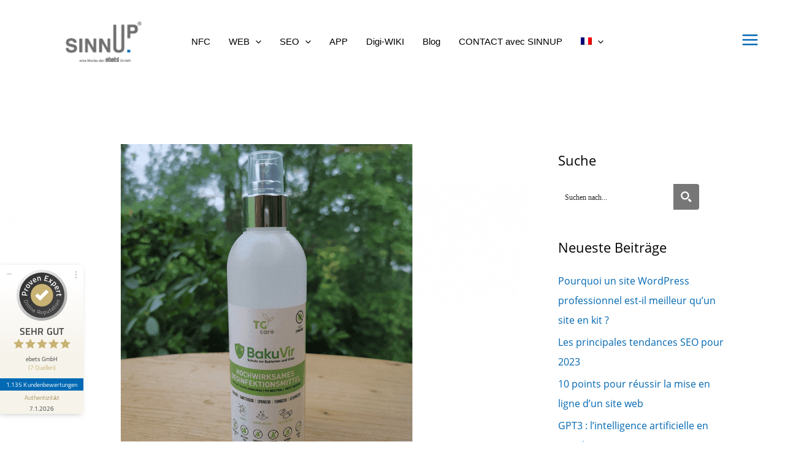

--- FILE ---
content_type: text/css; charset=UTF-8
request_url: https://sinnup.com/wp-content/uploads/elementor/css/post-15832.css?ver=1768518896
body_size: -450
content:
.elementor-15832 .elementor-element.elementor-element-7440613{text-align:start;}

--- FILE ---
content_type: text/css; charset=UTF-8
request_url: https://sinnup.com/wp-content/uploads/elementor/css/post-17709.css?ver=1768507815
body_size: 416
content:
.elementor-17709 .elementor-element.elementor-element-4e575b8:not(.elementor-motion-effects-element-type-background), .elementor-17709 .elementor-element.elementor-element-4e575b8 > .elementor-motion-effects-container > .elementor-motion-effects-layer{background-color:#2D2D2D;}.elementor-17709 .elementor-element.elementor-element-4e575b8{transition:background 0.3s, border 0.3s, border-radius 0.3s, box-shadow 0.3s;}.elementor-17709 .elementor-element.elementor-element-4e575b8 > .elementor-background-overlay{transition:background 0.3s, border-radius 0.3s, opacity 0.3s;}.elementor-17709 .elementor-element.elementor-element-66cdfa6{--spacer-size:40px;}.elementor-17709 .elementor-element.elementor-element-577e7ff:not(.elementor-motion-effects-element-type-background), .elementor-17709 .elementor-element.elementor-element-577e7ff > .elementor-motion-effects-container > .elementor-motion-effects-layer{background-color:#2D2D2D;}.elementor-17709 .elementor-element.elementor-element-577e7ff{transition:background 0.3s, border 0.3s, border-radius 0.3s, box-shadow 0.3s;padding:104px 40px 104px 40px;}.elementor-17709 .elementor-element.elementor-element-577e7ff > .elementor-background-overlay{transition:background 0.3s, border-radius 0.3s, opacity 0.3s;}.elementor-17709 .elementor-element.elementor-element-7ba7377 > .elementor-element-populated{padding:0px 96px 0px 0px;}.elementor-17709 .elementor-element.elementor-element-dd4d327 > .elementor-widget-container{margin:0px 0px -16px 0px;}.elementor-17709 .elementor-element.elementor-element-dd4d327{font-weight:600;}.elementor-17709 .elementor-element.elementor-element-a89ef6d > .elementor-element-populated{border-style:solid;border-width:0px 0px 0px 1px;border-color:#FFFFFF1A;padding:0px 64px 0px 64px;}.elementor-17709 .elementor-element.elementor-element-7a9e81b{--spacer-size:40px;}.elementor-17709 .elementor-element.elementor-element-cd2a062:not(.elementor-motion-effects-element-type-background), .elementor-17709 .elementor-element.elementor-element-cd2a062 > .elementor-motion-effects-container > .elementor-motion-effects-layer{background-color:transparent;background-image:linear-gradient(180deg, #FFFFFF 0%, #2D2D2D 100%);}.elementor-17709 .elementor-element.elementor-element-cd2a062{transition:background 0.3s, border 0.3s, border-radius 0.3s, box-shadow 0.3s;padding:104px 40px 104px 40px;}.elementor-17709 .elementor-element.elementor-element-cd2a062 > .elementor-background-overlay{transition:background 0.3s, border-radius 0.3s, opacity 0.3s;}.elementor-17709 .elementor-element.elementor-element-a90f297 > .elementor-element-populated{padding:0px 96px 0px 0px;}.elementor-17709 .elementor-element.elementor-element-a2c1d18 .elementor-heading-title{font-family:"Heebo", Sans-serif;font-weight:500;color:#2D2D2D;}.elementor-17709 .elementor-element.elementor-element-8ffcfb0 > .elementor-widget-container{margin:0px 0px -16px 0px;}.elementor-17709 .elementor-element.elementor-element-8ffcfb0{font-weight:600;color:#2D2D2D;}.elementor-17709 .elementor-element.elementor-element-f712e7b{color:#2D2D2D;}.elementor-17709 .elementor-element.elementor-element-7be5dc0 > .elementor-element-populated{border-style:solid;border-width:0px 0px 0px 1px;border-color:#FFFFFF1A;padding:0px 64px 0px 64px;}.elementor-17709 .elementor-element.elementor-element-f8de54e .elementor-heading-title{font-family:"Heebo", Sans-serif;font-weight:500;color:#2D2D2D;}.elementor-17709 .elementor-element.elementor-element-1b466d5:not(.elementor-motion-effects-element-type-background), .elementor-17709 .elementor-element.elementor-element-1b466d5 > .elementor-motion-effects-container > .elementor-motion-effects-layer{background-color:#2D2D2D;}.elementor-17709 .elementor-element.elementor-element-1b466d5{transition:background 0.3s, border 0.3s, border-radius 0.3s, box-shadow 0.3s;}.elementor-17709 .elementor-element.elementor-element-1b466d5 > .elementor-background-overlay{transition:background 0.3s, border-radius 0.3s, opacity 0.3s;}.elementor-17709 .elementor-element.elementor-element-ad6618d{--divider-border-style:solid;--divider-color:#FFFFFF;--divider-border-width:1px;}.elementor-17709 .elementor-element.elementor-element-ad6618d .elementor-divider-separator{width:100%;}.elementor-17709 .elementor-element.elementor-element-ad6618d .elementor-divider{padding-block-start:15px;padding-block-end:15px;}@media(max-width:1024px){.elementor-17709 .elementor-element.elementor-element-577e7ff{padding:64px 40px 64px 40px;}.elementor-17709 .elementor-element.elementor-element-7ba7377 > .elementor-element-populated{padding:0px 16px 10px 0px;}.elementor-bc-flex-widget .elementor-17709 .elementor-element.elementor-element-a89ef6d.elementor-column .elementor-widget-wrap{align-items:flex-end;}.elementor-17709 .elementor-element.elementor-element-a89ef6d.elementor-column.elementor-element[data-element_type="column"] > .elementor-widget-wrap.elementor-element-populated{align-content:flex-end;align-items:flex-end;}.elementor-17709 .elementor-element.elementor-element-a89ef6d > .elementor-element-populated{padding:0px 0px 0px 32px;}.elementor-17709 .elementor-element.elementor-element-cd2a062{padding:64px 40px 64px 40px;}.elementor-17709 .elementor-element.elementor-element-a90f297 > .elementor-element-populated{padding:0px 16px 10px 0px;}.elementor-bc-flex-widget .elementor-17709 .elementor-element.elementor-element-7be5dc0.elementor-column .elementor-widget-wrap{align-items:flex-end;}.elementor-17709 .elementor-element.elementor-element-7be5dc0.elementor-column.elementor-element[data-element_type="column"] > .elementor-widget-wrap.elementor-element-populated{align-content:flex-end;align-items:flex-end;}.elementor-17709 .elementor-element.elementor-element-7be5dc0 > .elementor-element-populated{padding:0px 0px 0px 32px;}}@media(max-width:767px){.elementor-17709 .elementor-element.elementor-element-577e7ff{padding:48px 24px 48px 24px;}.elementor-17709 .elementor-element.elementor-element-7ba7377 > .elementor-widget-wrap > .elementor-widget:not(.elementor-widget__width-auto):not(.elementor-widget__width-initial):not(:last-child):not(.elementor-absolute){margin-block-end:12px;}.elementor-17709 .elementor-element.elementor-element-7ba7377 > .elementor-element-populated{padding:0px 0px 40px 0px;}.elementor-17709 .elementor-element.elementor-element-a89ef6d > .elementor-widget-wrap > .elementor-widget:not(.elementor-widget__width-auto):not(.elementor-widget__width-initial):not(:last-child):not(.elementor-absolute){margin-block-end:12px;}.elementor-17709 .elementor-element.elementor-element-a89ef6d > .elementor-element-populated{border-width:1px 0px 0px 0px;padding:40px 0px 0px 0px;}.elementor-17709 .elementor-element.elementor-element-cd2a062{padding:48px 24px 48px 24px;}.elementor-17709 .elementor-element.elementor-element-a90f297 > .elementor-widget-wrap > .elementor-widget:not(.elementor-widget__width-auto):not(.elementor-widget__width-initial):not(:last-child):not(.elementor-absolute){margin-block-end:12px;}.elementor-17709 .elementor-element.elementor-element-a90f297 > .elementor-element-populated{padding:0px 0px 40px 0px;}.elementor-17709 .elementor-element.elementor-element-7be5dc0 > .elementor-widget-wrap > .elementor-widget:not(.elementor-widget__width-auto):not(.elementor-widget__width-initial):not(:last-child):not(.elementor-absolute){margin-block-end:12px;}.elementor-17709 .elementor-element.elementor-element-7be5dc0 > .elementor-element-populated{border-width:1px 0px 0px 0px;padding:40px 0px 0px 0px;}}/* Start custom CSS for wpforms, class: .elementor-element-ce7a022 */.elementor-17709 .elementor-element.elementor-element-ce7a022 input, .elementor-17709 .elementor-element.elementor-element-ce7a022 textarea{
    background: transparent !important;
    border-radius: 8px !important;
    color: #fff;
}

.elementor-17709 .elementor-element.elementor-element-ce7a022 input::placeholder, .elementor-17709 .elementor-element.elementor-element-ce7a022 textarea::placeholder { 
  color: #ddd;
  opacity: 1;
}

.elementor-17709 .elementor-element.elementor-element-ce7a022 input:-ms-input-placeholder, .elementor-17709 .elementor-element.elementor-element-ce7a022 textarea:-ms-input-placeholder { 
  color: #ddd;
}

.elementor-17709 .elementor-element.elementor-element-ce7a022 input::-ms-input-placeholder, .elementor-17709 .elementor-element.elementor-element-ce7a022 textarea::-ms-input-placeholder {
  color: #ddd;
}/* End custom CSS */
/* Start custom CSS for wpforms, class: .elementor-element-3e74057 */.elementor-17709 .elementor-element.elementor-element-3e74057 input, .elementor-17709 .elementor-element.elementor-element-3e74057 textarea {
    border-radius: 8px !important;
}

.elementor-17709 .elementor-element.elementor-element-3e74057 .wpforms-submit-container .h-captcha {
    display: none !important;
}/* End custom CSS */

--- FILE ---
content_type: text/css; charset=UTF-8
request_url: https://sinnup.com/wp-content/uploads/elementor/css/post-24344.css?ver=1768507815
body_size: 344
content:
.elementor-24344 .elementor-element.elementor-element-380ed210:not(.elementor-motion-effects-element-type-background), .elementor-24344 .elementor-element.elementor-element-380ed210 > .elementor-motion-effects-container > .elementor-motion-effects-layer{background-color:transparent;background-image:linear-gradient(180deg, #FFFFFF 0%, #FFFFFF 40%);}.elementor-24344 .elementor-element.elementor-element-380ed210{transition:background 0.3s, border 0.3s, border-radius 0.3s, box-shadow 0.3s;}.elementor-24344 .elementor-element.elementor-element-380ed210 > .elementor-background-overlay{transition:background 0.3s, border-radius 0.3s, opacity 0.3s;}.elementor-24344 .elementor-element.elementor-element-182a191c > .elementor-widget-wrap > .elementor-widget:not(.elementor-widget__width-auto):not(.elementor-widget__width-initial):not(:last-child):not(.elementor-absolute){margin-block-end:0px;}.elementor-24344 .elementor-element.elementor-element-182a191c > .elementor-element-populated{padding:0px 0px 0px 0px;}.elementor-24344 .elementor-element.elementor-element-45be639b > .elementor-container{max-width:1200px;}.elementor-24344 .elementor-element.elementor-element-79aafb49 > .elementor-widget-wrap > .elementor-widget:not(.elementor-widget__width-auto):not(.elementor-widget__width-initial):not(:last-child):not(.elementor-absolute){margin-block-end:20px;}.elementor-24344 .elementor-element.elementor-element-79aafb49 > .elementor-element-populated{padding:0px 40px 0px 10px;}.elementor-24344 .elementor-element.elementor-element-236fa2b5{--spacer-size:80px;}.elementor-24344 .elementor-element.elementor-element-587ca5b4 > .elementor-widget-container{margin:0px 0px 10px 0px;}.elementor-24344 .elementor-element.elementor-element-587ca5b4{text-align:start;}.elementor-24344 .elementor-element.elementor-element-7f20bf1d .elementor-heading-title{font-size:1.875rem;}.elementor-24344 .elementor-element.elementor-element-115af3e .elementor-icon-list-items:not(.elementor-inline-items) .elementor-icon-list-item:not(:last-child){padding-bottom:calc(5px/2);}.elementor-24344 .elementor-element.elementor-element-115af3e .elementor-icon-list-items:not(.elementor-inline-items) .elementor-icon-list-item:not(:first-child){margin-top:calc(5px/2);}.elementor-24344 .elementor-element.elementor-element-115af3e .elementor-icon-list-items.elementor-inline-items .elementor-icon-list-item{margin-right:calc(5px/2);margin-left:calc(5px/2);}.elementor-24344 .elementor-element.elementor-element-115af3e .elementor-icon-list-items.elementor-inline-items{margin-right:calc(-5px/2);margin-left:calc(-5px/2);}body.rtl .elementor-24344 .elementor-element.elementor-element-115af3e .elementor-icon-list-items.elementor-inline-items .elementor-icon-list-item:after{left:calc(-5px/2);}body:not(.rtl) .elementor-24344 .elementor-element.elementor-element-115af3e .elementor-icon-list-items.elementor-inline-items .elementor-icon-list-item:after{right:calc(-5px/2);}.elementor-24344 .elementor-element.elementor-element-115af3e .elementor-icon-list-icon{width:14px;}.elementor-24344 .elementor-element.elementor-element-115af3e .elementor-icon-list-icon i{font-size:14px;}.elementor-24344 .elementor-element.elementor-element-115af3e .elementor-icon-list-icon svg{--e-icon-list-icon-size:14px;}.elementor-24344 .elementor-element.elementor-element-36d6231{width:auto;max-width:auto;}.elementor-24344 .elementor-element.elementor-element-36d6231 > .elementor-widget-container{margin:-15px 0px 10px 0px;}.elementor-24344 .elementor-element.elementor-element-36d6231 .elementor-author-box__name{color:#FFFFFF;font-size:16px;}.elementor-24344 .elementor-element.elementor-element-5ee215d1 > .elementor-widget-container{margin:0px 0px 0px 0px;padding:0px 0px 0px 0px;}.elementor-24344 .elementor-element.elementor-element-fe30f50{--spacer-size:100px;}.elementor-24344 .elementor-element.elementor-element-1f546dc4 span.post-navigation__prev--label{color:#FFFFFF;}.elementor-24344 .elementor-element.elementor-element-1f546dc4 span.post-navigation__next--label{color:#FFFFFF;}.elementor-24344 .elementor-element.elementor-element-1f546dc4 span.post-navigation__prev--label, .elementor-24344 .elementor-element.elementor-element-1f546dc4 span.post-navigation__next--label{font-size:17px;text-transform:none;}.elementor-24344 .elementor-element.elementor-element-1f546dc4 .post-navigation__arrow-wrapper{color:#FFFFFF;fill:#FFFFFF;font-size:14px;}.elementor-24344 .elementor-element.elementor-element-57b9fd4{--spacer-size:50px;}.elementor-24344 .elementor-element.elementor-element-b05041f{--spacer-size:80px;}@media(max-width:767px){.elementor-24344 .elementor-element.elementor-element-79aafb49 > .elementor-element-populated{padding:0px 20px 0px 20px;}.elementor-24344 .elementor-element.elementor-element-05aaa2f > .elementor-element-populated{padding:0px 20px 0px 20px;}}@media(min-width:768px){.elementor-24344 .elementor-element.elementor-element-79aafb49{width:75%;}.elementor-24344 .elementor-element.elementor-element-05aaa2f{width:25%;}}/* Start custom CSS */header #ast-desktop-header .site-header-primary-section-right aside .search-in-place-box-container {
	display: none !important;
}/* End custom CSS */